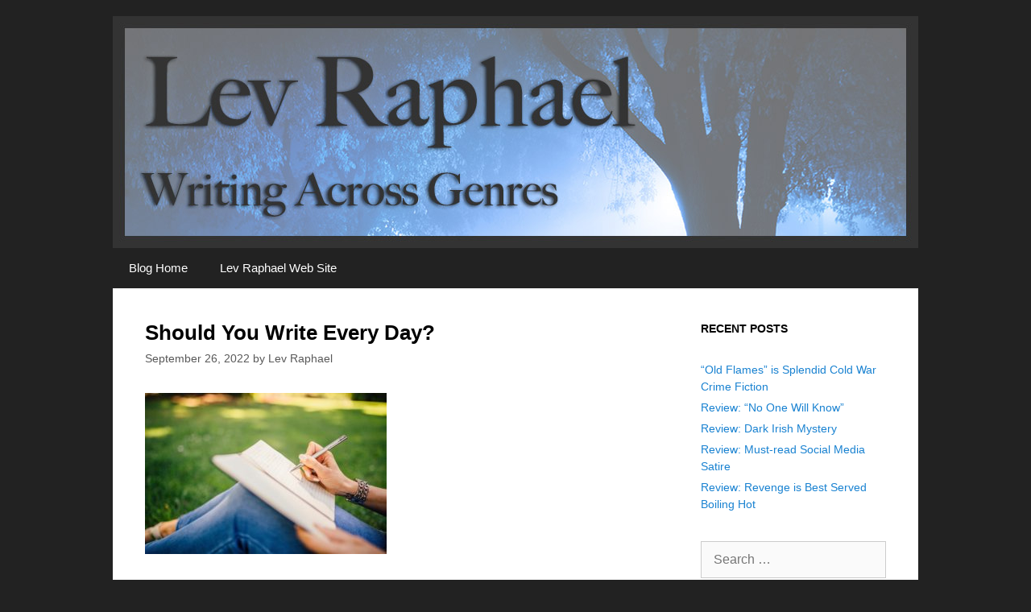

--- FILE ---
content_type: text/html; charset=UTF-8
request_url: https://www.levraphael.com/blog/should-you-write-every-day/
body_size: 16850
content:
<!DOCTYPE html>
<html lang="en-US">
<head>
	<meta charset="UTF-8">
	<title>Should You Write Every Day? &#8211; Writing Across Genres</title>
<meta name='robots' content='max-image-preview:large' />
	<style>img:is([sizes="auto" i], [sizes^="auto," i]) { contain-intrinsic-size: 3000px 1500px }</style>
	<meta name="viewport" content="width=device-width, initial-scale=1"><link rel="alternate" type="application/rss+xml" title="Writing Across Genres &raquo; Feed" href="https://www.levraphael.com/blog/feed/" />
<link rel="alternate" type="application/rss+xml" title="Writing Across Genres &raquo; Comments Feed" href="https://www.levraphael.com/blog/comments/feed/" />
<link rel="alternate" type="application/rss+xml" title="Writing Across Genres &raquo; Should You Write Every Day? Comments Feed" href="https://www.levraphael.com/blog/should-you-write-every-day/feed/" />
<script>
window._wpemojiSettings = {"baseUrl":"https:\/\/s.w.org\/images\/core\/emoji\/15.0.3\/72x72\/","ext":".png","svgUrl":"https:\/\/s.w.org\/images\/core\/emoji\/15.0.3\/svg\/","svgExt":".svg","source":{"concatemoji":"https:\/\/www.levraphael.com\/blog\/wp-includes\/js\/wp-emoji-release.min.js?ver=6.7.1"}};
/*! This file is auto-generated */
!function(i,n){var o,s,e;function c(e){try{var t={supportTests:e,timestamp:(new Date).valueOf()};sessionStorage.setItem(o,JSON.stringify(t))}catch(e){}}function p(e,t,n){e.clearRect(0,0,e.canvas.width,e.canvas.height),e.fillText(t,0,0);var t=new Uint32Array(e.getImageData(0,0,e.canvas.width,e.canvas.height).data),r=(e.clearRect(0,0,e.canvas.width,e.canvas.height),e.fillText(n,0,0),new Uint32Array(e.getImageData(0,0,e.canvas.width,e.canvas.height).data));return t.every(function(e,t){return e===r[t]})}function u(e,t,n){switch(t){case"flag":return n(e,"\ud83c\udff3\ufe0f\u200d\u26a7\ufe0f","\ud83c\udff3\ufe0f\u200b\u26a7\ufe0f")?!1:!n(e,"\ud83c\uddfa\ud83c\uddf3","\ud83c\uddfa\u200b\ud83c\uddf3")&&!n(e,"\ud83c\udff4\udb40\udc67\udb40\udc62\udb40\udc65\udb40\udc6e\udb40\udc67\udb40\udc7f","\ud83c\udff4\u200b\udb40\udc67\u200b\udb40\udc62\u200b\udb40\udc65\u200b\udb40\udc6e\u200b\udb40\udc67\u200b\udb40\udc7f");case"emoji":return!n(e,"\ud83d\udc26\u200d\u2b1b","\ud83d\udc26\u200b\u2b1b")}return!1}function f(e,t,n){var r="undefined"!=typeof WorkerGlobalScope&&self instanceof WorkerGlobalScope?new OffscreenCanvas(300,150):i.createElement("canvas"),a=r.getContext("2d",{willReadFrequently:!0}),o=(a.textBaseline="top",a.font="600 32px Arial",{});return e.forEach(function(e){o[e]=t(a,e,n)}),o}function t(e){var t=i.createElement("script");t.src=e,t.defer=!0,i.head.appendChild(t)}"undefined"!=typeof Promise&&(o="wpEmojiSettingsSupports",s=["flag","emoji"],n.supports={everything:!0,everythingExceptFlag:!0},e=new Promise(function(e){i.addEventListener("DOMContentLoaded",e,{once:!0})}),new Promise(function(t){var n=function(){try{var e=JSON.parse(sessionStorage.getItem(o));if("object"==typeof e&&"number"==typeof e.timestamp&&(new Date).valueOf()<e.timestamp+604800&&"object"==typeof e.supportTests)return e.supportTests}catch(e){}return null}();if(!n){if("undefined"!=typeof Worker&&"undefined"!=typeof OffscreenCanvas&&"undefined"!=typeof URL&&URL.createObjectURL&&"undefined"!=typeof Blob)try{var e="postMessage("+f.toString()+"("+[JSON.stringify(s),u.toString(),p.toString()].join(",")+"));",r=new Blob([e],{type:"text/javascript"}),a=new Worker(URL.createObjectURL(r),{name:"wpTestEmojiSupports"});return void(a.onmessage=function(e){c(n=e.data),a.terminate(),t(n)})}catch(e){}c(n=f(s,u,p))}t(n)}).then(function(e){for(var t in e)n.supports[t]=e[t],n.supports.everything=n.supports.everything&&n.supports[t],"flag"!==t&&(n.supports.everythingExceptFlag=n.supports.everythingExceptFlag&&n.supports[t]);n.supports.everythingExceptFlag=n.supports.everythingExceptFlag&&!n.supports.flag,n.DOMReady=!1,n.readyCallback=function(){n.DOMReady=!0}}).then(function(){return e}).then(function(){var e;n.supports.everything||(n.readyCallback(),(e=n.source||{}).concatemoji?t(e.concatemoji):e.wpemoji&&e.twemoji&&(t(e.twemoji),t(e.wpemoji)))}))}((window,document),window._wpemojiSettings);
</script>
<style id='wp-emoji-styles-inline-css'>

	img.wp-smiley, img.emoji {
		display: inline !important;
		border: none !important;
		box-shadow: none !important;
		height: 1em !important;
		width: 1em !important;
		margin: 0 0.07em !important;
		vertical-align: -0.1em !important;
		background: none !important;
		padding: 0 !important;
	}
</style>
<link rel='stylesheet' id='wp-block-library-css' href='https://www.levraphael.com/blog/wp-includes/css/dist/block-library/style.min.css?ver=6.7.1' media='all' />
<style id='classic-theme-styles-inline-css'>
/*! This file is auto-generated */
.wp-block-button__link{color:#fff;background-color:#32373c;border-radius:9999px;box-shadow:none;text-decoration:none;padding:calc(.667em + 2px) calc(1.333em + 2px);font-size:1.125em}.wp-block-file__button{background:#32373c;color:#fff;text-decoration:none}
</style>
<style id='global-styles-inline-css'>
:root{--wp--preset--aspect-ratio--square: 1;--wp--preset--aspect-ratio--4-3: 4/3;--wp--preset--aspect-ratio--3-4: 3/4;--wp--preset--aspect-ratio--3-2: 3/2;--wp--preset--aspect-ratio--2-3: 2/3;--wp--preset--aspect-ratio--16-9: 16/9;--wp--preset--aspect-ratio--9-16: 9/16;--wp--preset--color--black: #000000;--wp--preset--color--cyan-bluish-gray: #abb8c3;--wp--preset--color--white: #ffffff;--wp--preset--color--pale-pink: #f78da7;--wp--preset--color--vivid-red: #cf2e2e;--wp--preset--color--luminous-vivid-orange: #ff6900;--wp--preset--color--luminous-vivid-amber: #fcb900;--wp--preset--color--light-green-cyan: #7bdcb5;--wp--preset--color--vivid-green-cyan: #00d084;--wp--preset--color--pale-cyan-blue: #8ed1fc;--wp--preset--color--vivid-cyan-blue: #0693e3;--wp--preset--color--vivid-purple: #9b51e0;--wp--preset--color--contrast: var(--contrast);--wp--preset--color--contrast-2: var(--contrast-2);--wp--preset--color--contrast-3: var(--contrast-3);--wp--preset--color--base: var(--base);--wp--preset--color--base-2: var(--base-2);--wp--preset--color--base-3: var(--base-3);--wp--preset--color--accent: var(--accent);--wp--preset--gradient--vivid-cyan-blue-to-vivid-purple: linear-gradient(135deg,rgba(6,147,227,1) 0%,rgb(155,81,224) 100%);--wp--preset--gradient--light-green-cyan-to-vivid-green-cyan: linear-gradient(135deg,rgb(122,220,180) 0%,rgb(0,208,130) 100%);--wp--preset--gradient--luminous-vivid-amber-to-luminous-vivid-orange: linear-gradient(135deg,rgba(252,185,0,1) 0%,rgba(255,105,0,1) 100%);--wp--preset--gradient--luminous-vivid-orange-to-vivid-red: linear-gradient(135deg,rgba(255,105,0,1) 0%,rgb(207,46,46) 100%);--wp--preset--gradient--very-light-gray-to-cyan-bluish-gray: linear-gradient(135deg,rgb(238,238,238) 0%,rgb(169,184,195) 100%);--wp--preset--gradient--cool-to-warm-spectrum: linear-gradient(135deg,rgb(74,234,220) 0%,rgb(151,120,209) 20%,rgb(207,42,186) 40%,rgb(238,44,130) 60%,rgb(251,105,98) 80%,rgb(254,248,76) 100%);--wp--preset--gradient--blush-light-purple: linear-gradient(135deg,rgb(255,206,236) 0%,rgb(152,150,240) 100%);--wp--preset--gradient--blush-bordeaux: linear-gradient(135deg,rgb(254,205,165) 0%,rgb(254,45,45) 50%,rgb(107,0,62) 100%);--wp--preset--gradient--luminous-dusk: linear-gradient(135deg,rgb(255,203,112) 0%,rgb(199,81,192) 50%,rgb(65,88,208) 100%);--wp--preset--gradient--pale-ocean: linear-gradient(135deg,rgb(255,245,203) 0%,rgb(182,227,212) 50%,rgb(51,167,181) 100%);--wp--preset--gradient--electric-grass: linear-gradient(135deg,rgb(202,248,128) 0%,rgb(113,206,126) 100%);--wp--preset--gradient--midnight: linear-gradient(135deg,rgb(2,3,129) 0%,rgb(40,116,252) 100%);--wp--preset--font-size--small: 13px;--wp--preset--font-size--medium: 20px;--wp--preset--font-size--large: 36px;--wp--preset--font-size--x-large: 42px;--wp--preset--spacing--20: 0.44rem;--wp--preset--spacing--30: 0.67rem;--wp--preset--spacing--40: 1rem;--wp--preset--spacing--50: 1.5rem;--wp--preset--spacing--60: 2.25rem;--wp--preset--spacing--70: 3.38rem;--wp--preset--spacing--80: 5.06rem;--wp--preset--shadow--natural: 6px 6px 9px rgba(0, 0, 0, 0.2);--wp--preset--shadow--deep: 12px 12px 50px rgba(0, 0, 0, 0.4);--wp--preset--shadow--sharp: 6px 6px 0px rgba(0, 0, 0, 0.2);--wp--preset--shadow--outlined: 6px 6px 0px -3px rgba(255, 255, 255, 1), 6px 6px rgba(0, 0, 0, 1);--wp--preset--shadow--crisp: 6px 6px 0px rgba(0, 0, 0, 1);}:where(.is-layout-flex){gap: 0.5em;}:where(.is-layout-grid){gap: 0.5em;}body .is-layout-flex{display: flex;}.is-layout-flex{flex-wrap: wrap;align-items: center;}.is-layout-flex > :is(*, div){margin: 0;}body .is-layout-grid{display: grid;}.is-layout-grid > :is(*, div){margin: 0;}:where(.wp-block-columns.is-layout-flex){gap: 2em;}:where(.wp-block-columns.is-layout-grid){gap: 2em;}:where(.wp-block-post-template.is-layout-flex){gap: 1.25em;}:where(.wp-block-post-template.is-layout-grid){gap: 1.25em;}.has-black-color{color: var(--wp--preset--color--black) !important;}.has-cyan-bluish-gray-color{color: var(--wp--preset--color--cyan-bluish-gray) !important;}.has-white-color{color: var(--wp--preset--color--white) !important;}.has-pale-pink-color{color: var(--wp--preset--color--pale-pink) !important;}.has-vivid-red-color{color: var(--wp--preset--color--vivid-red) !important;}.has-luminous-vivid-orange-color{color: var(--wp--preset--color--luminous-vivid-orange) !important;}.has-luminous-vivid-amber-color{color: var(--wp--preset--color--luminous-vivid-amber) !important;}.has-light-green-cyan-color{color: var(--wp--preset--color--light-green-cyan) !important;}.has-vivid-green-cyan-color{color: var(--wp--preset--color--vivid-green-cyan) !important;}.has-pale-cyan-blue-color{color: var(--wp--preset--color--pale-cyan-blue) !important;}.has-vivid-cyan-blue-color{color: var(--wp--preset--color--vivid-cyan-blue) !important;}.has-vivid-purple-color{color: var(--wp--preset--color--vivid-purple) !important;}.has-black-background-color{background-color: var(--wp--preset--color--black) !important;}.has-cyan-bluish-gray-background-color{background-color: var(--wp--preset--color--cyan-bluish-gray) !important;}.has-white-background-color{background-color: var(--wp--preset--color--white) !important;}.has-pale-pink-background-color{background-color: var(--wp--preset--color--pale-pink) !important;}.has-vivid-red-background-color{background-color: var(--wp--preset--color--vivid-red) !important;}.has-luminous-vivid-orange-background-color{background-color: var(--wp--preset--color--luminous-vivid-orange) !important;}.has-luminous-vivid-amber-background-color{background-color: var(--wp--preset--color--luminous-vivid-amber) !important;}.has-light-green-cyan-background-color{background-color: var(--wp--preset--color--light-green-cyan) !important;}.has-vivid-green-cyan-background-color{background-color: var(--wp--preset--color--vivid-green-cyan) !important;}.has-pale-cyan-blue-background-color{background-color: var(--wp--preset--color--pale-cyan-blue) !important;}.has-vivid-cyan-blue-background-color{background-color: var(--wp--preset--color--vivid-cyan-blue) !important;}.has-vivid-purple-background-color{background-color: var(--wp--preset--color--vivid-purple) !important;}.has-black-border-color{border-color: var(--wp--preset--color--black) !important;}.has-cyan-bluish-gray-border-color{border-color: var(--wp--preset--color--cyan-bluish-gray) !important;}.has-white-border-color{border-color: var(--wp--preset--color--white) !important;}.has-pale-pink-border-color{border-color: var(--wp--preset--color--pale-pink) !important;}.has-vivid-red-border-color{border-color: var(--wp--preset--color--vivid-red) !important;}.has-luminous-vivid-orange-border-color{border-color: var(--wp--preset--color--luminous-vivid-orange) !important;}.has-luminous-vivid-amber-border-color{border-color: var(--wp--preset--color--luminous-vivid-amber) !important;}.has-light-green-cyan-border-color{border-color: var(--wp--preset--color--light-green-cyan) !important;}.has-vivid-green-cyan-border-color{border-color: var(--wp--preset--color--vivid-green-cyan) !important;}.has-pale-cyan-blue-border-color{border-color: var(--wp--preset--color--pale-cyan-blue) !important;}.has-vivid-cyan-blue-border-color{border-color: var(--wp--preset--color--vivid-cyan-blue) !important;}.has-vivid-purple-border-color{border-color: var(--wp--preset--color--vivid-purple) !important;}.has-vivid-cyan-blue-to-vivid-purple-gradient-background{background: var(--wp--preset--gradient--vivid-cyan-blue-to-vivid-purple) !important;}.has-light-green-cyan-to-vivid-green-cyan-gradient-background{background: var(--wp--preset--gradient--light-green-cyan-to-vivid-green-cyan) !important;}.has-luminous-vivid-amber-to-luminous-vivid-orange-gradient-background{background: var(--wp--preset--gradient--luminous-vivid-amber-to-luminous-vivid-orange) !important;}.has-luminous-vivid-orange-to-vivid-red-gradient-background{background: var(--wp--preset--gradient--luminous-vivid-orange-to-vivid-red) !important;}.has-very-light-gray-to-cyan-bluish-gray-gradient-background{background: var(--wp--preset--gradient--very-light-gray-to-cyan-bluish-gray) !important;}.has-cool-to-warm-spectrum-gradient-background{background: var(--wp--preset--gradient--cool-to-warm-spectrum) !important;}.has-blush-light-purple-gradient-background{background: var(--wp--preset--gradient--blush-light-purple) !important;}.has-blush-bordeaux-gradient-background{background: var(--wp--preset--gradient--blush-bordeaux) !important;}.has-luminous-dusk-gradient-background{background: var(--wp--preset--gradient--luminous-dusk) !important;}.has-pale-ocean-gradient-background{background: var(--wp--preset--gradient--pale-ocean) !important;}.has-electric-grass-gradient-background{background: var(--wp--preset--gradient--electric-grass) !important;}.has-midnight-gradient-background{background: var(--wp--preset--gradient--midnight) !important;}.has-small-font-size{font-size: var(--wp--preset--font-size--small) !important;}.has-medium-font-size{font-size: var(--wp--preset--font-size--medium) !important;}.has-large-font-size{font-size: var(--wp--preset--font-size--large) !important;}.has-x-large-font-size{font-size: var(--wp--preset--font-size--x-large) !important;}
:where(.wp-block-post-template.is-layout-flex){gap: 1.25em;}:where(.wp-block-post-template.is-layout-grid){gap: 1.25em;}
:where(.wp-block-columns.is-layout-flex){gap: 2em;}:where(.wp-block-columns.is-layout-grid){gap: 2em;}
:root :where(.wp-block-pullquote){font-size: 1.5em;line-height: 1.6;}
</style>
<link rel='stylesheet' id='kiwi-icomoon-css' href='https://www.levraphael.com/blog/wp-content/plugins/kiwi-social-share/assets/vendors/icomoon/style.css?ver=2.1.8' media='all' />
<link rel='stylesheet' id='generate-style-grid-css' href='https://www.levraphael.com/blog/wp-content/themes/generatepress/assets/css/unsemantic-grid.min.css?ver=3.5.1' media='all' />
<link rel='stylesheet' id='generate-style-css' href='https://www.levraphael.com/blog/wp-content/themes/generatepress/assets/css/style.min.css?ver=3.5.1' media='all' />
<style id='generate-style-inline-css'>
body{background-color:#222222;color:#3a3a3a;}a{color:#1982d1;}a:visited{color:#1982d1;}a:hover, a:focus, a:active{color:#1982d1;}body .grid-container{max-width:1000px;}.wp-block-group__inner-container{max-width:1000px;margin-left:auto;margin-right:auto;}:root{--contrast:#222222;--contrast-2:#575760;--contrast-3:#b2b2be;--base:#f0f0f0;--base-2:#f7f8f9;--base-3:#ffffff;--accent:#1e73be;}:root .has-contrast-color{color:var(--contrast);}:root .has-contrast-background-color{background-color:var(--contrast);}:root .has-contrast-2-color{color:var(--contrast-2);}:root .has-contrast-2-background-color{background-color:var(--contrast-2);}:root .has-contrast-3-color{color:var(--contrast-3);}:root .has-contrast-3-background-color{background-color:var(--contrast-3);}:root .has-base-color{color:var(--base);}:root .has-base-background-color{background-color:var(--base);}:root .has-base-2-color{color:var(--base-2);}:root .has-base-2-background-color{background-color:var(--base-2);}:root .has-base-3-color{color:var(--base-3);}:root .has-base-3-background-color{background-color:var(--base-3);}:root .has-accent-color{color:var(--accent);}:root .has-accent-background-color{background-color:var(--accent);}body, button, input, select, textarea{font-family:Helvetica;font-size:16px;}body{line-height:1.5;}.entry-content > [class*="wp-block-"]:not(:last-child):not(.wp-block-heading){margin-bottom:1.5em;}.main-title{font-family:Helvetica;font-size:46px;}.main-navigation a, .menu-toggle{font-family:Helvetica;}.main-navigation .main-nav ul ul li a{font-size:14px;}.widget-title{font-family:Helvetica;font-weight:600;text-transform:uppercase;font-size:14px;}.sidebar .widget, .footer-widgets .widget{font-size:17px;}h1{font-family:Helvetica;font-weight:300;font-size:40px;}h2{font-family:Helvetica;font-weight:600;font-size:26px;}h3{font-family:Helvetica;font-size:20px;}h4{font-size:inherit;}h5{font-size:inherit;}@media (max-width:768px){.main-title{font-size:30px;}h1{font-size:30px;}h2{font-size:25px;}}.top-bar{background-color:#636363;color:#ffffff;}.top-bar a{color:#ffffff;}.top-bar a:hover{color:#303030;}.site-header{background-color:#222222;color:#3a3a3a;}.site-header a{color:#3a3a3a;}.main-title a,.main-title a:hover{color:#222222;}.site-description{color:#757575;}.mobile-menu-control-wrapper .menu-toggle,.mobile-menu-control-wrapper .menu-toggle:hover,.mobile-menu-control-wrapper .menu-toggle:focus,.has-inline-mobile-toggle #site-navigation.toggled{background-color:rgba(0, 0, 0, 0.02);}.main-navigation,.main-navigation ul ul{background-color:#222222;}.main-navigation .main-nav ul li a, .main-navigation .menu-toggle, .main-navigation .menu-bar-items{color:#ffffff;}.main-navigation .main-nav ul li:not([class*="current-menu-"]):hover > a, .main-navigation .main-nav ul li:not([class*="current-menu-"]):focus > a, .main-navigation .main-nav ul li.sfHover:not([class*="current-menu-"]) > a, .main-navigation .menu-bar-item:hover > a, .main-navigation .menu-bar-item.sfHover > a{color:#ffffff;background-color:#342f35;}button.menu-toggle:hover,button.menu-toggle:focus,.main-navigation .mobile-bar-items a,.main-navigation .mobile-bar-items a:hover,.main-navigation .mobile-bar-items a:focus{color:#ffffff;}.main-navigation .main-nav ul li[class*="current-menu-"] > a{color:#ffffff;background-color:#342f35;}.navigation-search input[type="search"],.navigation-search input[type="search"]:active, .navigation-search input[type="search"]:focus, .main-navigation .main-nav ul li.search-item.active > a, .main-navigation .menu-bar-items .search-item.active > a{color:#ffffff;background-color:#342f35;}.main-navigation ul ul{background-color:#3f3f3f;}.main-navigation .main-nav ul ul li a{color:#ffffff;}.main-navigation .main-nav ul ul li:not([class*="current-menu-"]):hover > a,.main-navigation .main-nav ul ul li:not([class*="current-menu-"]):focus > a, .main-navigation .main-nav ul ul li.sfHover:not([class*="current-menu-"]) > a{color:#ffffff;background-color:#4f4f4f;}.main-navigation .main-nav ul ul li[class*="current-menu-"] > a{color:#ffffff;background-color:#4f4f4f;}.separate-containers .inside-article, .separate-containers .comments-area, .separate-containers .page-header, .one-container .container, .separate-containers .paging-navigation, .inside-page-header{background-color:#ffffff;}.entry-meta{color:#595959;}.entry-meta a{color:#595959;}.entry-meta a:hover{color:#1e73be;}.sidebar .widget{background-color:#ffffff;}.sidebar .widget .widget-title{color:#000000;}.footer-widgets{background-color:#ffffff;}.footer-widgets .widget-title{color:#000000;}.site-info{color:#ffffff;background-color:#222222;}.site-info a{color:#ffffff;}.site-info a:hover{color:#606060;}.footer-bar .widget_nav_menu .current-menu-item a{color:#606060;}input[type="text"],input[type="email"],input[type="url"],input[type="password"],input[type="search"],input[type="tel"],input[type="number"],textarea,select{color:#666666;background-color:#fafafa;border-color:#cccccc;}input[type="text"]:focus,input[type="email"]:focus,input[type="url"]:focus,input[type="password"]:focus,input[type="search"]:focus,input[type="tel"]:focus,input[type="number"]:focus,textarea:focus,select:focus{color:#666666;background-color:#ffffff;border-color:#bfbfbf;}button,html input[type="button"],input[type="reset"],input[type="submit"],a.button,a.wp-block-button__link:not(.has-background){color:#ffffff;background-color:#666666;}button:hover,html input[type="button"]:hover,input[type="reset"]:hover,input[type="submit"]:hover,a.button:hover,button:focus,html input[type="button"]:focus,input[type="reset"]:focus,input[type="submit"]:focus,a.button:focus,a.wp-block-button__link:not(.has-background):active,a.wp-block-button__link:not(.has-background):focus,a.wp-block-button__link:not(.has-background):hover{color:#ffffff;background-color:#3f3f3f;}a.generate-back-to-top{background-color:rgba( 0,0,0,0.4 );color:#ffffff;}a.generate-back-to-top:hover,a.generate-back-to-top:focus{background-color:rgba( 0,0,0,0.6 );color:#ffffff;}:root{--gp-search-modal-bg-color:var(--base-3);--gp-search-modal-text-color:var(--contrast);--gp-search-modal-overlay-bg-color:rgba(0,0,0,0.2);}@media (max-width: 768px){.main-navigation .menu-bar-item:hover > a, .main-navigation .menu-bar-item.sfHover > a{background:none;color:#ffffff;}}.inside-top-bar{padding:10px;}.inside-header{padding:20px 40px 0px 40px;}.site-main .wp-block-group__inner-container{padding:40px;}.entry-content .alignwide, body:not(.no-sidebar) .entry-content .alignfull{margin-left:-40px;width:calc(100% + 80px);max-width:calc(100% + 80px);}.separate-containers .widget, .separate-containers .site-main > *, .separate-containers .page-header, .widget-area .main-navigation{margin-bottom:25px;}.separate-containers .site-main{margin:25px;}.both-right.separate-containers .inside-left-sidebar{margin-right:12px;}.both-right.separate-containers .inside-right-sidebar{margin-left:12px;}.both-left.separate-containers .inside-left-sidebar{margin-right:12px;}.both-left.separate-containers .inside-right-sidebar{margin-left:12px;}.separate-containers .page-header-image, .separate-containers .page-header-contained, .separate-containers .page-header-image-single, .separate-containers .page-header-content-single{margin-top:25px;}.separate-containers .inside-right-sidebar, .separate-containers .inside-left-sidebar{margin-top:25px;margin-bottom:25px;}.main-navigation .main-nav ul li a,.menu-toggle,.main-navigation .mobile-bar-items a{line-height:50px;}.navigation-search input[type="search"]{height:50px;}.rtl .menu-item-has-children .dropdown-menu-toggle{padding-left:20px;}.rtl .main-navigation .main-nav ul li.menu-item-has-children > a{padding-right:20px;}.footer-widgets{padding:20px 40px 20px 40px;}.site-info{padding:10px 20px 10px 20px;}@media (max-width:768px){.separate-containers .inside-article, .separate-containers .comments-area, .separate-containers .page-header, .separate-containers .paging-navigation, .one-container .site-content, .inside-page-header{padding:30px;}.site-main .wp-block-group__inner-container{padding:30px;}.site-info{padding-right:10px;padding-left:10px;}.entry-content .alignwide, body:not(.no-sidebar) .entry-content .alignfull{margin-left:-30px;width:calc(100% + 60px);max-width:calc(100% + 60px);}}.one-container .sidebar .widget{padding:0px;}@media (max-width: 768px){.main-navigation .menu-toggle,.main-navigation .mobile-bar-items,.sidebar-nav-mobile:not(#sticky-placeholder){display:block;}.main-navigation ul,.gen-sidebar-nav{display:none;}[class*="nav-float-"] .site-header .inside-header > *{float:none;clear:both;}}
.dynamic-author-image-rounded{border-radius:100%;}.dynamic-featured-image, .dynamic-author-image{vertical-align:middle;}.one-container.blog .dynamic-content-template:not(:last-child), .one-container.archive .dynamic-content-template:not(:last-child){padding-bottom:0px;}.dynamic-entry-excerpt > p:last-child{margin-bottom:0px;}
</style>
<link rel='stylesheet' id='generate-mobile-style-css' href='https://www.levraphael.com/blog/wp-content/themes/generatepress/assets/css/mobile.min.css?ver=3.5.1' media='all' />
<link rel='stylesheet' id='generate-font-icons-css' href='https://www.levraphael.com/blog/wp-content/themes/generatepress/assets/css/components/font-icons.min.css?ver=3.5.1' media='all' />
<link rel='stylesheet' id='font-awesome-css' href='https://www.levraphael.com/blog/wp-content/themes/generatepress/assets/css/components/font-awesome.min.css?ver=4.7' media='all' />
<style id='akismet-widget-style-inline-css'>

			.a-stats {
				--akismet-color-mid-green: #357b49;
				--akismet-color-white: #fff;
				--akismet-color-light-grey: #f6f7f7;

				max-width: 350px;
				width: auto;
			}

			.a-stats * {
				all: unset;
				box-sizing: border-box;
			}

			.a-stats strong {
				font-weight: 600;
			}

			.a-stats a.a-stats__link,
			.a-stats a.a-stats__link:visited,
			.a-stats a.a-stats__link:active {
				background: var(--akismet-color-mid-green);
				border: none;
				box-shadow: none;
				border-radius: 8px;
				color: var(--akismet-color-white);
				cursor: pointer;
				display: block;
				font-family: -apple-system, BlinkMacSystemFont, 'Segoe UI', 'Roboto', 'Oxygen-Sans', 'Ubuntu', 'Cantarell', 'Helvetica Neue', sans-serif;
				font-weight: 500;
				padding: 12px;
				text-align: center;
				text-decoration: none;
				transition: all 0.2s ease;
			}

			/* Extra specificity to deal with TwentyTwentyOne focus style */
			.widget .a-stats a.a-stats__link:focus {
				background: var(--akismet-color-mid-green);
				color: var(--akismet-color-white);
				text-decoration: none;
			}

			.a-stats a.a-stats__link:hover {
				filter: brightness(110%);
				box-shadow: 0 4px 12px rgba(0, 0, 0, 0.06), 0 0 2px rgba(0, 0, 0, 0.16);
			}

			.a-stats .count {
				color: var(--akismet-color-white);
				display: block;
				font-size: 1.5em;
				line-height: 1.4;
				padding: 0 13px;
				white-space: nowrap;
			}
		
</style>
<link rel="https://api.w.org/" href="https://www.levraphael.com/blog/wp-json/" /><link rel="alternate" title="JSON" type="application/json" href="https://www.levraphael.com/blog/wp-json/wp/v2/posts/6955" /><link rel="EditURI" type="application/rsd+xml" title="RSD" href="https://www.levraphael.com/blog/xmlrpc.php?rsd" />
<meta name="generator" content="WordPress 6.7.1" />
<link rel="canonical" href="https://www.levraphael.com/blog/should-you-write-every-day/" />
<link rel='shortlink' href='https://www.levraphael.com/blog/?p=6955' />
<link rel="alternate" title="oEmbed (JSON)" type="application/json+oembed" href="https://www.levraphael.com/blog/wp-json/oembed/1.0/embed?url=https%3A%2F%2Fwww.levraphael.com%2Fblog%2Fshould-you-write-every-day%2F" />
<link rel="alternate" title="oEmbed (XML)" type="text/xml+oembed" href="https://www.levraphael.com/blog/wp-json/oembed/1.0/embed?url=https%3A%2F%2Fwww.levraphael.com%2Fblog%2Fshould-you-write-every-day%2F&#038;format=xml" />
<link rel="pingback" href="https://www.levraphael.com/blog/xmlrpc.php">
<style>.recentcomments a{display:inline !important;padding:0 !important;margin:0 !important;}</style>		<style id="wp-custom-css">
			.sidebar .widget {
    font-size: 14px;
}
.entry-title {
    font-family: Helvetica;
    font-weight: 600;
    font-size: 26px;
color: #000;
}		</style>
		</head>

<body class="post-template-default single single-post postid-6955 single-format-standard wp-custom-logo wp-embed-responsive post-image-above-header post-image-aligned-center sticky-menu-fade right-sidebar nav-below-header one-container fluid-header active-footer-widgets-3 nav-aligned-left header-aligned-left dropdown-hover" itemtype="https://schema.org/Blog" itemscope>
	<a class="screen-reader-text skip-link" href="#content" title="Skip to content">Skip to content</a>		<header class="site-header" id="masthead" aria-label="Site"  itemtype="https://schema.org/WPHeader" itemscope>
			<div class="inside-header grid-container grid-parent">
				<div class="site-logo">
					<a href="https://www.levraphael.com/blog/" rel="home">
						<img  class="header-image is-logo-image" alt="Writing Across Genres" src="https://www.levraphael.com/blog/wp-content/uploads/2019/10/banner-blog-awadl.jpg" />
					</a>
				</div>			</div>
		</header>
				<nav class="main-navigation sub-menu-right" id="site-navigation" aria-label="Primary"  itemtype="https://schema.org/SiteNavigationElement" itemscope>
			<div class="inside-navigation grid-container grid-parent">
								<button class="menu-toggle" aria-controls="primary-menu" aria-expanded="false">
					<span class="mobile-menu">Menu</span>				</button>
				<div id="primary-menu" class="main-nav"><ul id="menu-menu-1" class=" menu sf-menu"><li id="menu-item-13" class="menu-item menu-item-type-custom menu-item-object-custom menu-item-home menu-item-13"><a href="http://www.levraphael.com/blog/">Blog Home</a></li>
<li id="menu-item-12" class="menu-item menu-item-type-custom menu-item-object-custom menu-item-12"><a href="https://www.levraphael.com">Lev Raphael Web Site</a></li>
</ul></div>			</div>
		</nav>
		
	<div class="site grid-container container hfeed grid-parent" id="page">
				<div class="site-content" id="content">
			
	<div class="content-area grid-parent mobile-grid-100 grid-75 tablet-grid-75" id="primary">
		<main class="site-main" id="main">
			
<article id="post-6955" class="post-6955 post type-post status-publish format-standard hentry category-writing tag-advice-for-writers tag-creative-writing-2 tag-editing tag-essays tag-fiction tag-mysteries tag-novels tag-teaching-writing tag-thrillers tag-writers tag-writewithoutborders-com tag-writing tag-writing-advice tag-writing-every-day tag-writing-plans tag-writing-schedule" itemtype="https://schema.org/CreativeWork" itemscope>
	<div class="inside-article">
					<header class="entry-header">
				<h1 class="entry-title" itemprop="headline">Should You Write Every Day?</h1>		<div class="entry-meta">
			<span class="posted-on"><time class="updated" datetime="2022-09-27T12:12:20-04:00" itemprop="dateModified">September 27, 2022</time><time class="entry-date published" datetime="2022-09-26T12:09:48-04:00" itemprop="datePublished">September 26, 2022</time></span> <span class="byline">by <span class="author vcard" itemprop="author" itemtype="https://schema.org/Person" itemscope><a class="url fn n" href="https://www.levraphael.com/blog/author/levraphael/" title="View all posts by Lev Raphael" rel="author" itemprop="url"><span class="author-name" itemprop="name">Lev Raphael</span></a></span></span> 		</div>
					</header>
			
		<div class="entry-content" itemprop="text">
			
<p><a href="https://www.levraphael.com/blog/wp-content/uploads/2022/09/writing-923882_1920.jpg"><img fetchpriority="high" decoding="async" class="alignnone size-medium wp-image-6959" src="https://www.levraphael.com/blog/wp-content/uploads/2022/09/writing-923882_1920-300x200.jpg" alt="" width="300" height="200" srcset="https://www.levraphael.com/blog/wp-content/uploads/2022/09/writing-923882_1920-300x200.jpg 300w, https://www.levraphael.com/blog/wp-content/uploads/2022/09/writing-923882_1920-1024x683.jpg 1024w, https://www.levraphael.com/blog/wp-content/uploads/2022/09/writing-923882_1920-768x512.jpg 768w, https://www.levraphael.com/blog/wp-content/uploads/2022/09/writing-923882_1920-1536x1024.jpg 1536w, https://www.levraphael.com/blog/wp-content/uploads/2022/09/writing-923882_1920.jpg 1920w" sizes="(max-width: 300px) 100vw, 300px" /></a><br /><br /><br />Lots of authors worry about the number of words they write per day. Some even post the tally on social media as if they’re in some kind of competition.<br /><br />And if they’re not writing at least 500 or 1200 or 2000 words or whatever quota they’ve set, they feel miserable. Why aren’t they working harder? Why are they stuck? What’s wrong with them? How come everyone else is racking up the pages?<br /><br />If that kind of system works for you, fine. But as an author, editor, and writing teacher, I think it can be oppressive.  Too many writers believe that if they’re not actually physically writing a set number of words every single day, they’re not just slacking, they’re falling behind and even betraying their talent. Especially when they read online about other people’s booming word counts.<br /><br />How do they get caught in that kind of dead-end thinking? It’s thanks to the endless blogs and books urging writers who want to publish and stay published to write every day.  They make that sound not just doable, but the norm. Some days, though, it’s simply not possible. Hell, for some writers it’s never possible. <em>And why should it be?</em><br /><br />I never urge my creative writing workshop students to write every day; I&#8217;ve suggested they try to find the system that works for them. I’ve also never worried myself about how much I write every day because I’m almost always writing in my head, and that’s as important as putting things down on a page.<br /><br />But aside from that, every book, every project has its own unique rhythm. While working on my 25th book, a suspense novel, I found the last chapter blossoming in my head one morning while I was on the treadmill at the gym. Though I sketched its scenes out when I got home, I spent weeks actually writing it.<br /><br />Some people would call that obsessing. They’d be wrong. What I did was musing, rewriting, stepping back, carefully putting tiles into a mosaic, as it were, making sure everything fit right before I went ahead, because this was a crucial chapter. I was also doing some major fact-checking, too, because guns were involved and I had to consult experts as well as spend some time at a gun range. It took days before I even had a workable outline and then a rough draft of ten pages, yet there were times when I had written ten pages in a single day on the same book.<br /><br />The chapter was the book’s most important one, where the protagonist and his pursuer face off, and it had to be as close to perfect as I could make it. So when I re-worked a few lines that had been giving me trouble and found that they finally flowed, it made me very happy. I was done for the day!<br /><br />And if I didn’t write a word on any given day or days, I knew I would be, soon enough. Because the book was always writing itself in my head, whether I met some magical daily quota or not.</p>
<p style="text-align: center;">I don’t count how many words or pages I write a day, I focus on whether what I’ve written is good, or even if it has potential with revisions. That’s enough for me.<br /><br /><strong>Lev Raphael has taught creative writing at Michigan State University.  He&#8217;s the prize-winning author of 27 books in many genres and has also published hundreds of stories, essays, book reviews and blogs.  He </strong><strong>edits and coaches writers at <a href="https://writewithoutborders.com/">writewithoutborders.com</a>.</strong><br /><br /></p>
<p style="text-align: center;"><em>Image by StockSnap at Pixabay</em></p>
<p>&nbsp;</p>
<ul class="kiwi-article-bar rect kiwi-article-bar-center "><li><a data-class="popup" data-network="facebook" class="kiwi-nw-facebook" href="https://www.facebook.com/sharer.php?u=https%3A%2F%2Fwww.levraphael.com%2Fblog%2Fshould-you-write-every-day%2F" target="_blank" rel="nofollow"><span class="kicon-facebook"></span> </a></li><li><a data-class="popup" data-network="twitter" class="kiwi-nw-twitter" href="https://twitter.com/intent/tweet?text=Should%20You%20Write%20Every%20Day?&#038;url=https%3A%2F%2Fwww.levraphael.com%2Fblog%2Fshould-you-write-every-day%2F" target="_blank" rel="nofollow"><span class="kicon-twitter"></span> </a></li><li><a data-class="popup" data-network="pinterest" class="kiwi-nw-pinterest" href="https://pinterest.com/pin/create/button/?url=https%3A%2F%2Fwww.levraphael.com%2Fblog%2Fshould-you-write-every-day%2F&#038;description=Lots+of+authors+worry+about+the+number+of+words+they+write+per+day.+Some+even+post+the+tally+on+social+media+as+if+they%E2%80%99re+in+some+kind+of+competition.And+if+they%E2%80%99re+not+writing+at+least+500+or+1200+or+2000+words+or+whatever+quota+they%E2%80%99ve+set%2C+they+feel+miserable.+Why+aren%E2%80%99t+they+working+harder%3F+Why" target="_blank" rel="nofollow"><span class="kicon-pinterest"></span> </a></li><li><a data-class="popup" data-network="linkedin" class="kiwi-nw-linkedin" href="https://linkedin.com/shareArticle?mini=true&#038;url=https%3A%2F%2Fwww.levraphael.com%2Fblog%2Fshould-you-write-every-day%2F&#038;title=Should+You+Write+Every+Day%3F" target="_blank" rel="nofollow"><span class="kicon-linkedin"></span> </a></li></ul>		</div>

				<footer class="entry-meta" aria-label="Entry meta">
			<span class="cat-links"><span class="screen-reader-text">Categories </span><a href="https://www.levraphael.com/blog/category/writing/" rel="category tag">Writing</a></span> <span class="tags-links"><span class="screen-reader-text">Tags </span><a href="https://www.levraphael.com/blog/tag/advice-for-writers/" rel="tag">advice for writers</a>, <a href="https://www.levraphael.com/blog/tag/creative-writing-2/" rel="tag">creative writing</a>, <a href="https://www.levraphael.com/blog/tag/editing/" rel="tag">editing</a>, <a href="https://www.levraphael.com/blog/tag/essays/" rel="tag">essays</a>, <a href="https://www.levraphael.com/blog/tag/fiction/" rel="tag">fiction</a>, <a href="https://www.levraphael.com/blog/tag/mysteries/" rel="tag">mysteries</a>, <a href="https://www.levraphael.com/blog/tag/novels/" rel="tag">novels</a>, <a href="https://www.levraphael.com/blog/tag/teaching-writing/" rel="tag">teaching writing</a>, <a href="https://www.levraphael.com/blog/tag/thrillers/" rel="tag">thrillers</a>, <a href="https://www.levraphael.com/blog/tag/writers/" rel="tag">writers</a>, <a href="https://www.levraphael.com/blog/tag/writewithoutborders-com/" rel="tag">writewithoutborders.com</a>, <a href="https://www.levraphael.com/blog/tag/writing/" rel="tag">Writing</a>, <a href="https://www.levraphael.com/blog/tag/writing-advice/" rel="tag">writing advice</a>, <a href="https://www.levraphael.com/blog/tag/writing-every-day/" rel="tag">writing every day</a>, <a href="https://www.levraphael.com/blog/tag/writing-plans/" rel="tag">writing plans</a>, <a href="https://www.levraphael.com/blog/tag/writing-schedule/" rel="tag">writing schedule</a></span> 		<nav id="nav-below" class="post-navigation" aria-label="Posts">
			<div class="nav-previous"><span class="prev"><a href="https://www.levraphael.com/blog/do-revenge-hates-jews/" rel="prev">&#8220;Do Revenge&#8221; is Flawed&#8211;and Antisemitic</a></span></div><div class="nav-next"><span class="next"><a href="https://www.levraphael.com/blog/oxford-tories-rule/" rel="next">One Clique to Rule Them All&#8230;</a></span></div>		</nav>
				</footer>
			</div>
</article>

			<div class="comments-area">
				<div id="comments">

	<h2 class="comments-title">2 thoughts on &ldquo;Should You Write Every Day?&rdquo;</h2>
		<ol class="comment-list">
			
		<li id="comment-146519" class="comment even thread-even depth-1 parent">
			<article class="comment-body" id="div-comment-146519"  itemtype="https://schema.org/Comment" itemscope>
				<footer class="comment-meta" aria-label="Comment meta">
					<img alt='' src='https://secure.gravatar.com/avatar/b03a5ac73b2b34cbda214abbcd54bebc?s=50&#038;d=mm&#038;r=g' srcset='https://secure.gravatar.com/avatar/b03a5ac73b2b34cbda214abbcd54bebc?s=100&#038;d=mm&#038;r=g 2x' class='avatar avatar-50 photo' height='50' width='50' decoding='async'/>					<div class="comment-author-info">
						<div class="comment-author vcard" itemprop="author" itemtype="https://schema.org/Person" itemscope>
							<cite itemprop="name" class="fn"><a href="https://lydiaschoch.com" class="url" rel="ugc external nofollow">Lydia</a></cite>						</div>

													<div class="entry-meta comment-metadata">
								<a href="https://www.levraphael.com/blog/should-you-write-every-day/#comment-146519">									<time datetime="2022-09-26T14:12:07-04:00" itemprop="datePublished">
										September 26, 2022 at 2:12 pm									</time>
								</a>							</div>
												</div>

									</footer>

				<div class="comment-content" itemprop="text">
					<p>I like the way you think! I have a similar process.</p>
<span class="reply"><a rel="nofollow" class="comment-reply-link" href="https://www.levraphael.com/blog/should-you-write-every-day/?replytocom=146519#respond" data-commentid="146519" data-postid="6955" data-belowelement="div-comment-146519" data-respondelement="respond" data-replyto="Reply to Lydia" aria-label="Reply to Lydia">Reply</a></span>				</div>
			</article>
			<ul class="children">

		<li id="comment-146527" class="comment byuser comment-author-levraphael bypostauthor odd alt depth-2">
			<article class="comment-body" id="div-comment-146527"  itemtype="https://schema.org/Comment" itemscope>
				<footer class="comment-meta" aria-label="Comment meta">
					<img alt='' src='https://secure.gravatar.com/avatar/98efe80c585434460d8e8265f9f05b55?s=50&#038;d=mm&#038;r=g' srcset='https://secure.gravatar.com/avatar/98efe80c585434460d8e8265f9f05b55?s=100&#038;d=mm&#038;r=g 2x' class='avatar avatar-50 photo' height='50' width='50' decoding='async'/>					<div class="comment-author-info">
						<div class="comment-author vcard" itemprop="author" itemtype="https://schema.org/Person" itemscope>
							<cite itemprop="name" class="fn">Lev Raphael</cite>						</div>

													<div class="entry-meta comment-metadata">
								<a href="https://www.levraphael.com/blog/should-you-write-every-day/#comment-146527">									<time datetime="2022-09-27T12:13:23-04:00" itemprop="datePublished">
										September 27, 2022 at 12:13 pm									</time>
								</a>							</div>
												</div>

									</footer>

				<div class="comment-content" itemprop="text">
					<p>Cool!</p>
<span class="reply"><a rel="nofollow" class="comment-reply-link" href="https://www.levraphael.com/blog/should-you-write-every-day/?replytocom=146527#respond" data-commentid="146527" data-postid="6955" data-belowelement="div-comment-146527" data-respondelement="respond" data-replyto="Reply to Lev Raphael" aria-label="Reply to Lev Raphael">Reply</a></span>				</div>
			</article>
			</li><!-- #comment-## -->
</ul><!-- .children -->
</li><!-- #comment-## -->
		</ol><!-- .comment-list -->

			<div id="respond" class="comment-respond">
		<h3 id="reply-title" class="comment-reply-title">Leave a Comment <small><a rel="nofollow" id="cancel-comment-reply-link" href="/blog/should-you-write-every-day/#respond" style="display:none;">Cancel reply</a></small></h3><form action="https://www.levraphael.com/blog/wp-comments-post.php" method="post" id="commentform" class="comment-form" novalidate><p class="comment-form-comment"><label for="comment" class="screen-reader-text">Comment</label><textarea id="comment" name="comment" cols="45" rows="8" required></textarea></p><label for="author" class="screen-reader-text">Name</label><input placeholder="Name *" id="author" name="author" type="text" value="" size="30" required />
<label for="email" class="screen-reader-text">Email</label><input placeholder="Email *" id="email" name="email" type="email" value="" size="30" required />
<label for="url" class="screen-reader-text">Website</label><input placeholder="Website" id="url" name="url" type="url" value="" size="30" />
<p class="form-submit"><input name="submit" type="submit" id="submit" class="submit" value="Post Comment" /> <input type='hidden' name='comment_post_ID' value='6955' id='comment_post_ID' />
<input type='hidden' name='comment_parent' id='comment_parent' value='0' />
</p><p style="display: none;"><input type="hidden" id="akismet_comment_nonce" name="akismet_comment_nonce" value="d3626bedf1" /></p><p style="display: none !important;" class="akismet-fields-container" data-prefix="ak_"><label>&#916;<textarea name="ak_hp_textarea" cols="45" rows="8" maxlength="100"></textarea></label><input type="hidden" id="ak_js_1" name="ak_js" value="44"/><script>document.getElementById( "ak_js_1" ).setAttribute( "value", ( new Date() ).getTime() );</script></p></form>	</div><!-- #respond -->
	<p class="akismet_comment_form_privacy_notice">This site uses Akismet to reduce spam. <a href="https://akismet.com/privacy/" target="_blank" rel="nofollow noopener">Learn how your comment data is processed.</a></p>
</div><!-- #comments -->
			</div>

					</main>
	</div>

	<div class="widget-area sidebar is-right-sidebar grid-25 tablet-grid-25 grid-parent" id="right-sidebar">
	<div class="inside-right-sidebar">
		
		<aside id="recent-posts-2" class="widget inner-padding widget_recent_entries">
		<h2 class="widget-title">Recent Posts</h2>
		<ul>
											<li>
					<a href="https://www.levraphael.com/blog/old-flames-is-splendid-cold-war-crime-fiction/">&#8220;Old Flames&#8221; is Splendid Cold War Crime Fiction</a>
									</li>
											<li>
					<a href="https://www.levraphael.com/blog/review-no-one-will-know/">Review: &#8220;No One Will Know&#8221;</a>
									</li>
											<li>
					<a href="https://www.levraphael.com/blog/review-dark-irish-mystery/">Review: Dark Irish Mystery</a>
									</li>
											<li>
					<a href="https://www.levraphael.com/blog/must-read-social-media-satire/">Review: Must-read Social Media Satire</a>
									</li>
											<li>
					<a href="https://www.levraphael.com/blog/revenge-is-best-served-boiling-hot/">Review: Revenge is Best Served Boiling Hot</a>
									</li>
					</ul>

		</aside><aside id="search-2" class="widget inner-padding widget_search"><form method="get" class="search-form" action="https://www.levraphael.com/blog/">
	<label>
		<span class="screen-reader-text">Search for:</span>
		<input type="search" class="search-field" placeholder="Search &hellip;" value="" name="s" title="Search for:">
	</label>
	<input type="submit" class="search-submit" value="Search"></form>
</aside><aside id="recent-comments-2" class="widget inner-padding widget_recent_comments"><h2 class="widget-title">Recent Comments</h2><ul id="recentcomments"><li class="recentcomments"><span class="comment-author-link">britt</span> on <a href="https://www.levraphael.com/blog/why-i-stopped-reading-karin-slaughters-new-thriller/#comment-150119">Why I Stopped Reading Karin Slaughter&#8217;s New Thriller</a></li><li class="recentcomments"><span class="comment-author-link">Lev Raphael</span> on <a href="https://www.levraphael.com/blog/autopsy-is-a-dud/#comment-149688">Patrica Cornwell&#8217;s &#8220;Autopsy&#8221; is a Dud</a></li><li class="recentcomments"><span class="comment-author-link">Nancy</span> on <a href="https://www.levraphael.com/blog/autopsy-is-a-dud/#comment-149687">Patrica Cornwell&#8217;s &#8220;Autopsy&#8221; is a Dud</a></li><li class="recentcomments"><span class="comment-author-link">Lev Raphael</span> on <a href="https://www.levraphael.com/blog/why-i-stopped-reading-karin-slaughters-new-thriller/#comment-149205">Why I Stopped Reading Karin Slaughter&#8217;s New Thriller</a></li><li class="recentcomments"><span class="comment-author-link">Lev Raphael</span> on <a href="https://www.levraphael.com/blog/why-i-stopped-reading-karin-slaughters-new-thriller/#comment-149204">Why I Stopped Reading Karin Slaughter&#8217;s New Thriller</a></li></ul></aside><aside id="archives-2" class="widget inner-padding widget_archive"><h2 class="widget-title">Archives</h2>
			<ul>
					<li><a href='https://www.levraphael.com/blog/2025/02/'>February 2025</a></li>
	<li><a href='https://www.levraphael.com/blog/2024/10/'>October 2024</a></li>
	<li><a href='https://www.levraphael.com/blog/2024/08/'>August 2024</a></li>
	<li><a href='https://www.levraphael.com/blog/2024/07/'>July 2024</a></li>
	<li><a href='https://www.levraphael.com/blog/2024/06/'>June 2024</a></li>
	<li><a href='https://www.levraphael.com/blog/2024/05/'>May 2024</a></li>
	<li><a href='https://www.levraphael.com/blog/2024/03/'>March 2024</a></li>
	<li><a href='https://www.levraphael.com/blog/2024/02/'>February 2024</a></li>
	<li><a href='https://www.levraphael.com/blog/2024/01/'>January 2024</a></li>
	<li><a href='https://www.levraphael.com/blog/2023/12/'>December 2023</a></li>
	<li><a href='https://www.levraphael.com/blog/2023/09/'>September 2023</a></li>
	<li><a href='https://www.levraphael.com/blog/2023/08/'>August 2023</a></li>
	<li><a href='https://www.levraphael.com/blog/2023/07/'>July 2023</a></li>
	<li><a href='https://www.levraphael.com/blog/2023/06/'>June 2023</a></li>
	<li><a href='https://www.levraphael.com/blog/2023/05/'>May 2023</a></li>
	<li><a href='https://www.levraphael.com/blog/2023/04/'>April 2023</a></li>
	<li><a href='https://www.levraphael.com/blog/2023/03/'>March 2023</a></li>
	<li><a href='https://www.levraphael.com/blog/2023/02/'>February 2023</a></li>
	<li><a href='https://www.levraphael.com/blog/2023/01/'>January 2023</a></li>
	<li><a href='https://www.levraphael.com/blog/2022/12/'>December 2022</a></li>
	<li><a href='https://www.levraphael.com/blog/2022/11/'>November 2022</a></li>
	<li><a href='https://www.levraphael.com/blog/2022/10/'>October 2022</a></li>
	<li><a href='https://www.levraphael.com/blog/2022/09/'>September 2022</a></li>
	<li><a href='https://www.levraphael.com/blog/2022/08/'>August 2022</a></li>
	<li><a href='https://www.levraphael.com/blog/2022/07/'>July 2022</a></li>
	<li><a href='https://www.levraphael.com/blog/2022/06/'>June 2022</a></li>
	<li><a href='https://www.levraphael.com/blog/2022/05/'>May 2022</a></li>
	<li><a href='https://www.levraphael.com/blog/2022/04/'>April 2022</a></li>
	<li><a href='https://www.levraphael.com/blog/2022/02/'>February 2022</a></li>
	<li><a href='https://www.levraphael.com/blog/2021/11/'>November 2021</a></li>
	<li><a href='https://www.levraphael.com/blog/2021/09/'>September 2021</a></li>
	<li><a href='https://www.levraphael.com/blog/2021/08/'>August 2021</a></li>
	<li><a href='https://www.levraphael.com/blog/2021/07/'>July 2021</a></li>
	<li><a href='https://www.levraphael.com/blog/2021/06/'>June 2021</a></li>
	<li><a href='https://www.levraphael.com/blog/2021/05/'>May 2021</a></li>
	<li><a href='https://www.levraphael.com/blog/2021/04/'>April 2021</a></li>
	<li><a href='https://www.levraphael.com/blog/2021/03/'>March 2021</a></li>
	<li><a href='https://www.levraphael.com/blog/2020/12/'>December 2020</a></li>
	<li><a href='https://www.levraphael.com/blog/2020/09/'>September 2020</a></li>
	<li><a href='https://www.levraphael.com/blog/2020/08/'>August 2020</a></li>
	<li><a href='https://www.levraphael.com/blog/2020/07/'>July 2020</a></li>
	<li><a href='https://www.levraphael.com/blog/2020/06/'>June 2020</a></li>
	<li><a href='https://www.levraphael.com/blog/2020/05/'>May 2020</a></li>
	<li><a href='https://www.levraphael.com/blog/2020/04/'>April 2020</a></li>
	<li><a href='https://www.levraphael.com/blog/2020/03/'>March 2020</a></li>
	<li><a href='https://www.levraphael.com/blog/2020/02/'>February 2020</a></li>
	<li><a href='https://www.levraphael.com/blog/2020/01/'>January 2020</a></li>
	<li><a href='https://www.levraphael.com/blog/2019/12/'>December 2019</a></li>
	<li><a href='https://www.levraphael.com/blog/2019/11/'>November 2019</a></li>
	<li><a href='https://www.levraphael.com/blog/2019/10/'>October 2019</a></li>
	<li><a href='https://www.levraphael.com/blog/2019/09/'>September 2019</a></li>
	<li><a href='https://www.levraphael.com/blog/2019/08/'>August 2019</a></li>
	<li><a href='https://www.levraphael.com/blog/2019/07/'>July 2019</a></li>
	<li><a href='https://www.levraphael.com/blog/2019/06/'>June 2019</a></li>
	<li><a href='https://www.levraphael.com/blog/2019/05/'>May 2019</a></li>
	<li><a href='https://www.levraphael.com/blog/2019/04/'>April 2019</a></li>
	<li><a href='https://www.levraphael.com/blog/2019/03/'>March 2019</a></li>
	<li><a href='https://www.levraphael.com/blog/2019/02/'>February 2019</a></li>
	<li><a href='https://www.levraphael.com/blog/2019/01/'>January 2019</a></li>
	<li><a href='https://www.levraphael.com/blog/2018/12/'>December 2018</a></li>
	<li><a href='https://www.levraphael.com/blog/2018/11/'>November 2018</a></li>
	<li><a href='https://www.levraphael.com/blog/2018/10/'>October 2018</a></li>
	<li><a href='https://www.levraphael.com/blog/2018/09/'>September 2018</a></li>
	<li><a href='https://www.levraphael.com/blog/2018/08/'>August 2018</a></li>
	<li><a href='https://www.levraphael.com/blog/2018/07/'>July 2018</a></li>
	<li><a href='https://www.levraphael.com/blog/2018/06/'>June 2018</a></li>
	<li><a href='https://www.levraphael.com/blog/2018/05/'>May 2018</a></li>
	<li><a href='https://www.levraphael.com/blog/2018/04/'>April 2018</a></li>
	<li><a href='https://www.levraphael.com/blog/2018/03/'>March 2018</a></li>
	<li><a href='https://www.levraphael.com/blog/2018/02/'>February 2018</a></li>
	<li><a href='https://www.levraphael.com/blog/2018/01/'>January 2018</a></li>
	<li><a href='https://www.levraphael.com/blog/2017/12/'>December 2017</a></li>
	<li><a href='https://www.levraphael.com/blog/2017/11/'>November 2017</a></li>
	<li><a href='https://www.levraphael.com/blog/2017/10/'>October 2017</a></li>
	<li><a href='https://www.levraphael.com/blog/2017/08/'>August 2017</a></li>
	<li><a href='https://www.levraphael.com/blog/2017/06/'>June 2017</a></li>
	<li><a href='https://www.levraphael.com/blog/2017/05/'>May 2017</a></li>
	<li><a href='https://www.levraphael.com/blog/2017/04/'>April 2017</a></li>
	<li><a href='https://www.levraphael.com/blog/2017/03/'>March 2017</a></li>
	<li><a href='https://www.levraphael.com/blog/2017/01/'>January 2017</a></li>
	<li><a href='https://www.levraphael.com/blog/2016/10/'>October 2016</a></li>
	<li><a href='https://www.levraphael.com/blog/2016/09/'>September 2016</a></li>
	<li><a href='https://www.levraphael.com/blog/2016/08/'>August 2016</a></li>
	<li><a href='https://www.levraphael.com/blog/2016/07/'>July 2016</a></li>
	<li><a href='https://www.levraphael.com/blog/2016/06/'>June 2016</a></li>
	<li><a href='https://www.levraphael.com/blog/2016/05/'>May 2016</a></li>
	<li><a href='https://www.levraphael.com/blog/2016/04/'>April 2016</a></li>
	<li><a href='https://www.levraphael.com/blog/2016/03/'>March 2016</a></li>
	<li><a href='https://www.levraphael.com/blog/2016/02/'>February 2016</a></li>
	<li><a href='https://www.levraphael.com/blog/2015/12/'>December 2015</a></li>
	<li><a href='https://www.levraphael.com/blog/2015/11/'>November 2015</a></li>
	<li><a href='https://www.levraphael.com/blog/2015/10/'>October 2015</a></li>
	<li><a href='https://www.levraphael.com/blog/2015/09/'>September 2015</a></li>
	<li><a href='https://www.levraphael.com/blog/2015/08/'>August 2015</a></li>
	<li><a href='https://www.levraphael.com/blog/2015/07/'>July 2015</a></li>
	<li><a href='https://www.levraphael.com/blog/2015/06/'>June 2015</a></li>
	<li><a href='https://www.levraphael.com/blog/2015/05/'>May 2015</a></li>
	<li><a href='https://www.levraphael.com/blog/2015/04/'>April 2015</a></li>
	<li><a href='https://www.levraphael.com/blog/2015/02/'>February 2015</a></li>
	<li><a href='https://www.levraphael.com/blog/2015/01/'>January 2015</a></li>
	<li><a href='https://www.levraphael.com/blog/2014/12/'>December 2014</a></li>
	<li><a href='https://www.levraphael.com/blog/2014/11/'>November 2014</a></li>
	<li><a href='https://www.levraphael.com/blog/2014/10/'>October 2014</a></li>
	<li><a href='https://www.levraphael.com/blog/2014/09/'>September 2014</a></li>
	<li><a href='https://www.levraphael.com/blog/2014/08/'>August 2014</a></li>
	<li><a href='https://www.levraphael.com/blog/2014/06/'>June 2014</a></li>
	<li><a href='https://www.levraphael.com/blog/2014/05/'>May 2014</a></li>
	<li><a href='https://www.levraphael.com/blog/2014/03/'>March 2014</a></li>
	<li><a href='https://www.levraphael.com/blog/2014/02/'>February 2014</a></li>
	<li><a href='https://www.levraphael.com/blog/2014/01/'>January 2014</a></li>
	<li><a href='https://www.levraphael.com/blog/2013/12/'>December 2013</a></li>
	<li><a href='https://www.levraphael.com/blog/2013/11/'>November 2013</a></li>
	<li><a href='https://www.levraphael.com/blog/2013/10/'>October 2013</a></li>
	<li><a href='https://www.levraphael.com/blog/2013/09/'>September 2013</a></li>
	<li><a href='https://www.levraphael.com/blog/2013/08/'>August 2013</a></li>
	<li><a href='https://www.levraphael.com/blog/2013/07/'>July 2013</a></li>
	<li><a href='https://www.levraphael.com/blog/2013/05/'>May 2013</a></li>
	<li><a href='https://www.levraphael.com/blog/2013/01/'>January 2013</a></li>
			</ul>

			</aside><aside id="categories-2" class="widget inner-padding widget_categories"><h2 class="widget-title">Categories</h2>
			<ul>
					<li class="cat-item cat-item-1566"><a href="https://www.levraphael.com/blog/category/femjep-2/">&quot;Femjep&quot;</a>
</li>
	<li class="cat-item cat-item-2734"><a href="https://www.levraphael.com/blog/category/smpinfluencer/">#SMPInfluencer</a>
</li>
	<li class="cat-item cat-item-72"><a href="https://www.levraphael.com/blog/category/academics/">Academics</a>
</li>
	<li class="cat-item cat-item-2100"><a href="https://www.levraphael.com/blog/category/advice-for-dinner-guests/">advice for dinner guests</a>
</li>
	<li class="cat-item cat-item-41"><a href="https://www.levraphael.com/blog/category/advice-for-writers/">Advice for Writers</a>
</li>
	<li class="cat-item cat-item-2782"><a href="https://www.levraphael.com/blog/category/agatha-christie/">Agatha Christie</a>
</li>
	<li class="cat-item cat-item-614"><a href="https://www.levraphael.com/blog/category/alternative-history/">alternative history</a>
</li>
	<li class="cat-item cat-item-103"><a href="https://www.levraphael.com/blog/category/amazon/">Amazon</a>
</li>
	<li class="cat-item cat-item-180"><a href="https://www.levraphael.com/blog/category/anti-semitism/">Anti-Semitism</a>
</li>
	<li class="cat-item cat-item-129"><a href="https://www.levraphael.com/blog/category/assault-with-a-deadly-lie/">Assault With a Deadly Lie</a>
</li>
	<li class="cat-item cat-item-4"><a href="https://www.levraphael.com/blog/category/authors/">Authors</a>
</li>
	<li class="cat-item cat-item-196"><a href="https://www.levraphael.com/blog/category/autobiographical-fiction/">autobiographical fiction</a>
</li>
	<li class="cat-item cat-item-740"><a href="https://www.levraphael.com/blog/category/bad-reviews/">Bad Reviews</a>
</li>
	<li class="cat-item cat-item-923"><a href="https://www.levraphael.com/blog/category/beards/">Beards</a>
</li>
	<li class="cat-item cat-item-118"><a href="https://www.levraphael.com/blog/category/bibliophiles/">bibliophiles</a>
</li>
	<li class="cat-item cat-item-117"><a href="https://www.levraphael.com/blog/category/biographies/">Biographies</a>
</li>
	<li class="cat-item cat-item-189"><a href="https://www.levraphael.com/blog/category/blogging/">blogging</a>
</li>
	<li class="cat-item cat-item-228"><a href="https://www.levraphael.com/blog/category/bogus-quotations/">Bogus quotations</a>
</li>
	<li class="cat-item cat-item-807"><a href="https://www.levraphael.com/blog/category/book-lovers/">book lovers</a>
</li>
	<li class="cat-item cat-item-877"><a href="https://www.levraphael.com/blog/category/book-review/">book review</a>
</li>
	<li class="cat-item cat-item-125"><a href="https://www.levraphael.com/blog/category/book-reviewers-2/">Book Reviewers</a>
</li>
	<li class="cat-item cat-item-126"><a href="https://www.levraphael.com/blog/category/book-reviews/">Book Reviews</a>
</li>
	<li class="cat-item cat-item-63"><a href="https://www.levraphael.com/blog/category/book-tours/">Book tours</a>
</li>
	<li class="cat-item cat-item-127"><a href="https://www.levraphael.com/blog/category/booklist/">Booklist</a>
</li>
	<li class="cat-item cat-item-21"><a href="https://www.levraphael.com/blog/category/books-to-film/">Books-to-Film</a>
</li>
	<li class="cat-item cat-item-46"><a href="https://www.levraphael.com/blog/category/bookstores/">Bookstores</a>
</li>
	<li class="cat-item cat-item-588"><a href="https://www.levraphael.com/blog/category/bouchercon/">Bouchercon</a>
</li>
	<li class="cat-item cat-item-2102"><a href="https://www.levraphael.com/blog/category/charles-dickens/">Charles Dickens</a>
</li>
	<li class="cat-item cat-item-55"><a href="https://www.levraphael.com/blog/category/charlie-huston/">Charlie Huston</a>
</li>
	<li class="cat-item cat-item-1271"><a href="https://www.levraphael.com/blog/category/chicago/">Chicago</a>
</li>
	<li class="cat-item cat-item-1368"><a href="https://www.levraphael.com/blog/category/children-of-holocaust-survivors/">children of Holocaust survivors</a>
</li>
	<li class="cat-item cat-item-1740"><a href="https://www.levraphael.com/blog/category/college/">college</a>
</li>
	<li class="cat-item cat-item-73"><a href="https://www.levraphael.com/blog/category/colleges-and-universities/">Colleges and Universities</a>
</li>
	<li class="cat-item cat-item-2319"><a href="https://www.levraphael.com/blog/category/coming-out/">coming out</a>
</li>
	<li class="cat-item cat-item-87"><a href="https://www.levraphael.com/blog/category/commencement-addresses/">commencement addresses</a>
</li>
	<li class="cat-item cat-item-88"><a href="https://www.levraphael.com/blog/category/condi-rice/">Condi Rice</a>
</li>
	<li class="cat-item cat-item-74"><a href="https://www.levraphael.com/blog/category/creative-writing/">Creative Writing</a>
</li>
	<li class="cat-item cat-item-1373"><a href="https://www.levraphael.com/blog/category/creative-writing-workshops/">creative writing workshops</a>
</li>
	<li class="cat-item cat-item-253"><a href="https://www.levraphael.com/blog/category/crime-fiction-writers/">crime fiction writers</a>
</li>
	<li class="cat-item cat-item-23"><a href="https://www.levraphael.com/blog/category/crime-novels/">Crime Novels</a>
</li>
	<li class="cat-item cat-item-104"><a href="https://www.levraphael.com/blog/category/detroit-free-press/">Detroit Free Press</a>
</li>
	<li class="cat-item cat-item-2200"><a href="https://www.levraphael.com/blog/category/diversity/">diversity</a>
</li>
	<li class="cat-item cat-item-2419"><a href="https://www.levraphael.com/blog/category/dna/">DNA</a>
</li>
	<li class="cat-item cat-item-1430"><a href="https://www.levraphael.com/blog/category/dogs/">dogs</a>
</li>
	<li class="cat-item cat-item-706"><a href="https://www.levraphael.com/blog/category/downton-abbey/">Downton Abbey</a>
</li>
	<li class="cat-item cat-item-531"><a href="https://www.levraphael.com/blog/category/ebooks/">ebooks</a>
</li>
	<li class="cat-item cat-item-56"><a href="https://www.levraphael.com/blog/category/edith-wharton/">Edith Wharton</a>
</li>
	<li class="cat-item cat-item-635"><a href="https://www.levraphael.com/blog/category/editors/">editors</a>
</li>
	<li class="cat-item cat-item-51"><a href="https://www.levraphael.com/blog/category/edwardian-fiction/">Edwardian Fiction</a>
</li>
	<li class="cat-item cat-item-28"><a href="https://www.levraphael.com/blog/category/elmore-leonard/">Elmore Leonard</a>
</li>
	<li class="cat-item cat-item-53"><a href="https://www.levraphael.com/blog/category/erotic-fiction/">Erotic Fiction</a>
</li>
	<li class="cat-item cat-item-58"><a href="https://www.levraphael.com/blog/category/exposure/">Exposure</a>
</li>
	<li class="cat-item cat-item-12"><a href="https://www.levraphael.com/blog/category/facebook/">Facebook</a>
</li>
	<li class="cat-item cat-item-405"><a href="https://www.levraphael.com/blog/category/famous-quotations/">Famous Quotations</a>
</li>
	<li class="cat-item cat-item-60"><a href="https://www.levraphael.com/blog/category/fans/">Fans</a>
</li>
	<li class="cat-item cat-item-1379"><a href="https://www.levraphael.com/blog/category/fathers-day/">Father&#039;s Day</a>
</li>
	<li class="cat-item cat-item-1322"><a href="https://www.levraphael.com/blog/category/foreign-languages/">foreign languages</a>
</li>
	<li class="cat-item cat-item-22"><a href="https://www.levraphael.com/blog/category/forgotten-classic-novels/">Forgotten Classic Novels</a>
</li>
	<li class="cat-item cat-item-2290"><a href="https://www.levraphael.com/blog/category/free-speech/">Free Speech</a>
</li>
	<li class="cat-item cat-item-116"><a href="https://www.levraphael.com/blog/category/george-bush/">George Bush</a>
</li>
	<li class="cat-item cat-item-101"><a href="https://www.levraphael.com/blog/category/gillian-flynn/">Gillian Flynn</a>
</li>
	<li class="cat-item cat-item-102"><a href="https://www.levraphael.com/blog/category/goodreads/">Goodreads</a>
</li>
	<li class="cat-item cat-item-224"><a href="https://www.levraphael.com/blog/category/goodreads-challenge/">Goodreads Challenge</a>
</li>
	<li class="cat-item cat-item-784"><a href="https://www.levraphael.com/blog/category/gore-vidal/">Gore Vidal</a>
</li>
	<li class="cat-item cat-item-1755"><a href="https://www.levraphael.com/blog/category/grand-rapids/">Grand Rapids</a>
</li>
	<li class="cat-item cat-item-353"><a href="https://www.levraphael.com/blog/category/harper-lee/">Harper Lee</a>
</li>
	<li class="cat-item cat-item-52"><a href="https://www.levraphael.com/blog/category/historical-fiction/">Historical Fiction</a>
</li>
	<li class="cat-item cat-item-1360"><a href="https://www.levraphael.com/blog/category/holocaust-survivors/">Holocaust survivors</a>
</li>
	<li class="cat-item cat-item-49"><a href="https://www.levraphael.com/blog/category/horror-novels/">Horror Novels</a>
</li>
	<li class="cat-item cat-item-1149"><a href="https://www.levraphael.com/blog/category/humor/">humor</a>
</li>
	<li class="cat-item cat-item-30"><a href="https://www.levraphael.com/blog/category/imagery/">Imagery</a>
</li>
	<li class="cat-item cat-item-953"><a href="https://www.levraphael.com/blog/category/inspiration/">Inspiration</a>
</li>
	<li class="cat-item cat-item-39"><a href="https://www.levraphael.com/blog/category/instagram/">Instagram</a>
</li>
	<li class="cat-item cat-item-62"><a href="https://www.levraphael.com/blog/category/internet/">Internet</a>
</li>
	<li class="cat-item cat-item-1734"><a href="https://www.levraphael.com/blog/category/interview/">Interview</a>
</li>
	<li class="cat-item cat-item-119"><a href="https://www.levraphael.com/blog/category/jerusalem-report/">Jerusalem Report</a>
</li>
	<li class="cat-item cat-item-181"><a href="https://www.levraphael.com/blog/category/jew-hatred/">Jew-hatred</a>
</li>
	<li class="cat-item cat-item-114"><a href="https://www.levraphael.com/blog/category/karl-rove/">Karl Rove</a>
</li>
	<li class="cat-item cat-item-1326"><a href="https://www.levraphael.com/blog/category/languages/">languages</a>
</li>
	<li class="cat-item cat-item-1988"><a href="https://www.levraphael.com/blog/category/lets-get-criminal/">Let&#039;s Get Criminal</a>
</li>
	<li class="cat-item cat-item-1927"><a href="https://www.levraphael.com/blog/category/literary-agents/">literary agents</a>
</li>
	<li class="cat-item cat-item-1810"><a href="https://www.levraphael.com/blog/category/lois-winston/">Lois Winston</a>
</li>
	<li class="cat-item cat-item-1468"><a href="https://www.levraphael.com/blog/category/london/">London</a>
</li>
	<li class="cat-item cat-item-2320"><a href="https://www.levraphael.com/blog/category/los-angeles/">Los Angeles</a>
</li>
	<li class="cat-item cat-item-100"><a href="https://www.levraphael.com/blog/category/luck/">Luck</a>
</li>
	<li class="cat-item cat-item-96"><a href="https://www.levraphael.com/blog/category/malcolm-gladwell/">Malcolm Gladwell</a>
</li>
	<li class="cat-item cat-item-1675"><a href="https://www.levraphael.com/blog/category/marie-kondo/">Marie Kondo</a>
</li>
	<li class="cat-item cat-item-966"><a href="https://www.levraphael.com/blog/category/martin-luther-king-day-2018/">Martin Luther King Day 2018</a>
</li>
	<li class="cat-item cat-item-26"><a href="https://www.levraphael.com/blog/category/media/">Media</a>
</li>
	<li class="cat-item cat-item-6"><a href="https://www.levraphael.com/blog/category/memoirs/">Memoirs</a>
</li>
	<li class="cat-item cat-item-1357"><a href="https://www.levraphael.com/blog/category/memorial-day/">Memorial Day</a>
</li>
	<li class="cat-item cat-item-1754"><a href="https://www.levraphael.com/blog/category/michigan/">Michigan</a>
</li>
	<li class="cat-item cat-item-2402"><a href="https://www.levraphael.com/blog/category/michigan-book-awards/">Michigan Book Awards</a>
</li>
	<li class="cat-item cat-item-692"><a href="https://www.levraphael.com/blog/category/michigan-notable-book-awards/">Michigan Notable Book Awards</a>
</li>
	<li class="cat-item cat-item-110"><a href="https://www.levraphael.com/blog/category/michiko-kakutani/">Michiko Kakutani</a>
</li>
	<li class="cat-item cat-item-1308"><a href="https://www.levraphael.com/blog/category/mothers-day/">Mother&#039;s Day</a>
</li>
	<li class="cat-item cat-item-237"><a href="https://www.levraphael.com/blog/category/mothers/">Mothers</a>
</li>
	<li class="cat-item cat-item-1383"><a href="https://www.levraphael.com/blog/category/movie/">movie</a>
</li>
	<li class="cat-item cat-item-313"><a href="https://www.levraphael.com/blog/category/movies/">movies</a>
</li>
	<li class="cat-item cat-item-1298"><a href="https://www.levraphael.com/blog/category/music/">music</a>
</li>
	<li class="cat-item cat-item-121"><a href="https://www.levraphael.com/blog/category/mysteries/">mysteries</a>
</li>
	<li class="cat-item cat-item-2432"><a href="https://www.levraphael.com/blog/category/nixon-and-watergate/">Nixon and Watergate</a>
</li>
	<li class="cat-item cat-item-54"><a href="https://www.levraphael.com/blog/category/noir/">Noir</a>
</li>
	<li class="cat-item cat-item-1990"><a href="https://www.levraphael.com/blog/category/personality-types/">personality types</a>
</li>
	<li class="cat-item cat-item-47"><a href="https://www.levraphael.com/blog/category/pi-novels/">PI Novels</a>
</li>
	<li class="cat-item cat-item-1728"><a href="https://www.levraphael.com/blog/category/plagiarism/">plagiarism</a>
</li>
	<li class="cat-item cat-item-44"><a href="https://www.levraphael.com/blog/category/platform/">Platform</a>
</li>
	<li class="cat-item cat-item-2209"><a href="https://www.levraphael.com/blog/category/politics-and-psychology/">politics and psychology</a>
</li>
	<li class="cat-item cat-item-33"><a href="https://www.levraphael.com/blog/category/pr/">PR</a>
</li>
	<li class="cat-item cat-item-32"><a href="https://www.levraphael.com/blog/category/promotion/">Promotion</a>
</li>
	<li class="cat-item cat-item-24"><a href="https://www.levraphael.com/blog/category/publicity/">Publicity</a>
</li>
	<li class="cat-item cat-item-3"><a href="https://www.levraphael.com/blog/category/publishing/">Publishing</a>
</li>
	<li class="cat-item cat-item-1142"><a href="https://www.levraphael.com/blog/category/reading/">Reading</a>
</li>
	<li class="cat-item cat-item-61"><a href="https://www.levraphael.com/blog/category/readings/">Readings</a>
</li>
	<li class="cat-item cat-item-1699"><a href="https://www.levraphael.com/blog/category/research/">research</a>
</li>
	<li class="cat-item cat-item-106"><a href="https://www.levraphael.com/blog/category/reviewers/">Reviewers</a>
</li>
	<li class="cat-item cat-item-76"><a href="https://www.levraphael.com/blog/category/reviewing/">Reviewing</a>
</li>
	<li class="cat-item cat-item-105"><a href="https://www.levraphael.com/blog/category/reviews/">Reviews</a>
</li>
	<li class="cat-item cat-item-31"><a href="https://www.levraphael.com/blog/category/rules-for-writing/">Rules for Writing</a>
</li>
	<li class="cat-item cat-item-2316"><a href="https://www.levraphael.com/blog/category/russia/">Russia</a>
</li>
	<li class="cat-item cat-item-218"><a href="https://www.levraphael.com/blog/category/satire/">Satire</a>
</li>
	<li class="cat-item cat-item-662"><a href="https://www.levraphael.com/blog/category/science-fiction/">science fiction</a>
</li>
	<li class="cat-item cat-item-541"><a href="https://www.levraphael.com/blog/category/shakespeare/">Shakespeare</a>
</li>
	<li class="cat-item cat-item-1718"><a href="https://www.levraphael.com/blog/category/sinclair-lewis/">Sinclair Lewis</a>
</li>
	<li class="cat-item cat-item-38"><a href="https://www.levraphael.com/blog/category/social-media/">Social Media</a>
</li>
	<li class="cat-item cat-item-86"><a href="https://www.levraphael.com/blog/category/speeches/">Speeches</a>
</li>
	<li class="cat-item cat-item-85"><a href="https://www.levraphael.com/blog/category/students/">Students</a>
</li>
	<li class="cat-item cat-item-50"><a href="https://www.levraphael.com/blog/category/supernatural-novels/">Supernatural Novels</a>
</li>
	<li class="cat-item cat-item-2253"><a href="https://www.levraphael.com/blog/category/sweden/">Sweden</a>
</li>
	<li class="cat-item cat-item-240"><a href="https://www.levraphael.com/blog/category/teaching/">teaching</a>
</li>
	<li class="cat-item cat-item-115"><a href="https://www.levraphael.com/blog/category/team-of-rivals/">Team of Rivals</a>
</li>
	<li class="cat-item cat-item-2783"><a href="https://www.levraphael.com/blog/category/the-edith-wharton-murder/">The Edith Wharton Murder</a>
</li>
	<li class="cat-item cat-item-111"><a href="https://www.levraphael.com/blog/category/the-new-york-times/">The New York Times</a>
</li>
	<li class="cat-item cat-item-2232"><a href="https://www.levraphael.com/blog/category/the-plague/">The Plague</a>
</li>
	<li class="cat-item cat-item-2362"><a href="https://www.levraphael.com/blog/category/the-undoing/">The Undoing</a>
</li>
	<li class="cat-item cat-item-89"><a href="https://www.levraphael.com/blog/category/the-washington-post/">The Washington Post</a>
</li>
	<li class="cat-item cat-item-120"><a href="https://www.levraphael.com/blog/category/the-washington-report/">The Washington Report</a>
</li>
	<li class="cat-item cat-item-1637"><a href="https://www.levraphael.com/blog/category/the-writers-life/">the writer&#039;s life</a>
</li>
	<li class="cat-item cat-item-18"><a href="https://www.levraphael.com/blog/category/thrillers/">thrillers</a>
</li>
	<li class="cat-item cat-item-373"><a href="https://www.levraphael.com/blog/category/to-kill-a-mockingbird/">To Kill a Mockingbird</a>
</li>
	<li class="cat-item cat-item-1943"><a href="https://www.levraphael.com/blog/category/toni-morrison/">Toni Morrison</a>
</li>
	<li class="cat-item cat-item-45"><a href="https://www.levraphael.com/blog/category/touring/">Touring</a>
</li>
	<li class="cat-item cat-item-1844"><a href="https://www.levraphael.com/blog/category/toxic-universities/">toxic universities</a>
</li>
	<li class="cat-item cat-item-347"><a href="https://www.levraphael.com/blog/category/travel/">travel</a>
</li>
	<li class="cat-item cat-item-57"><a href="https://www.levraphael.com/blog/category/tumblr/">Tumblr</a>
</li>
	<li class="cat-item cat-item-2572"><a href="https://www.levraphael.com/blog/category/tv-miniseries/">TV Miniseries</a>
</li>
	<li class="cat-item cat-item-20"><a href="https://www.levraphael.com/blog/category/tv-movies/">TV Movies</a>
</li>
	<li class="cat-item cat-item-208"><a href="https://www.levraphael.com/blog/category/tv-shows/">TV shows</a>
</li>
	<li class="cat-item cat-item-40"><a href="https://www.levraphael.com/blog/category/twitter/">Twitter</a>
</li>
	<li class="cat-item cat-item-1"><a href="https://www.levraphael.com/blog/category/uncategorized/">Uncategorized</a>
</li>
	<li class="cat-item cat-item-48"><a href="https://www.levraphael.com/blog/category/vampires/">Vampires</a>
</li>
	<li class="cat-item cat-item-1655"><a href="https://www.levraphael.com/blog/category/winston-churchill/">Winston Churchill</a>
</li>
	<li class="cat-item cat-item-2334"><a href="https://www.levraphael.com/blog/category/writers-block/">Writer&#039;s block</a>
</li>
	<li class="cat-item cat-item-263"><a href="https://www.levraphael.com/blog/category/writers/">writers</a>
</li>
	<li class="cat-item cat-item-25"><a href="https://www.levraphael.com/blog/category/writers-conferences/">Writers Conferences</a>
</li>
	<li class="cat-item cat-item-2"><a href="https://www.levraphael.com/blog/category/writing/">Writing</a>
</li>
	<li class="cat-item cat-item-43"><a href="https://www.levraphael.com/blog/category/writing-advice/">Writing Advice</a>
</li>
	<li class="cat-item cat-item-155"><a href="https://www.levraphael.com/blog/category/writing-as-a-business/">writing as a business</a>
</li>
	<li class="cat-item cat-item-59"><a href="https://www.levraphael.com/blog/category/writing-for-free/">Writing for free</a>
</li>
	<li class="cat-item cat-item-29"><a href="https://www.levraphael.com/blog/category/writing-style/">Writing style</a>
</li>
			</ul>

			</aside><aside id="meta-2" class="widget inner-padding widget_meta"><h2 class="widget-title">Meta</h2>
		<ul>
						<li><a href="https://www.levraphael.com/blog/wp-login.php">Log in</a></li>
			<li><a href="https://www.levraphael.com/blog/feed/">Entries feed</a></li>
			<li><a href="https://www.levraphael.com/blog/comments/feed/">Comments feed</a></li>

			<li><a href="https://wordpress.org/">WordPress.org</a></li>
		</ul>

		</aside>	</div>
</div>

	</div>
</div>


<div class="site-footer">
			<footer class="site-info" aria-label="Site"  itemtype="https://schema.org/WPFooter" itemscope>
			<div class="inside-site-info grid-container grid-parent">
								<div class="copyright-bar">
					&copy; 2025 by Lev Raphael.				</div>
			</div>
		</footer>
		</div>

<script id="generate-a11y">!function(){"use strict";if("querySelector"in document&&"addEventListener"in window){var e=document.body;e.addEventListener("mousedown",function(){e.classList.add("using-mouse")}),e.addEventListener("keydown",function(){e.classList.remove("using-mouse")})}}();</script><link rel='stylesheet' id='kiwi_social_sharing-frontend-css' href='https://www.levraphael.com/blog/wp-content/plugins/kiwi-social-share/assets/css/frontend.min.css?ver=2.1.8' media='all' />
<!--[if lte IE 11]>
<script src="https://www.levraphael.com/blog/wp-content/themes/generatepress/assets/js/classList.min.js?ver=3.5.1" id="generate-classlist-js"></script>
<![endif]-->
<script id="generate-menu-js-extra">
var generatepressMenu = {"toggleOpenedSubMenus":"1","openSubMenuLabel":"Open Sub-Menu","closeSubMenuLabel":"Close Sub-Menu"};
</script>
<script src="https://www.levraphael.com/blog/wp-content/themes/generatepress/assets/js/menu.min.js?ver=3.5.1" id="generate-menu-js"></script>
<script src="https://www.levraphael.com/blog/wp-includes/js/comment-reply.min.js?ver=6.7.1" id="comment-reply-js" async data-wp-strategy="async"></script>
<script src="https://www.levraphael.com/blog/wp-includes/js/jquery/jquery.min.js?ver=3.7.1" id="jquery-core-js"></script>
<script src="https://www.levraphael.com/blog/wp-includes/js/jquery/jquery-migrate.min.js?ver=3.4.1" id="jquery-migrate-js"></script>
<script src="https://www.levraphael.com/blog/wp-content/plugins/kiwi-social-share/assets/js/kiwi.min.js?ver=2.1.8" id="kiwi_social_sharing-kiwi-js"></script>
<script src="https://www.levraphael.com/blog/wp-content/plugins/kiwi-social-share/assets/js/frontend.min.js?ver=2.1.8" id="kiwi_social_sharing-frontend-js"></script>
<script defer src="https://www.levraphael.com/blog/wp-content/plugins/akismet/_inc/akismet-frontend.js?ver=1738744421" id="akismet-frontend-js"></script>

</body>
</html>

<!--
Performance optimized by W3 Total Cache. Learn more: https://www.boldgrid.com/w3-total-cache/

Object Caching 239/378 objects using Disk
Page Caching using Disk: Enhanced 
Database Caching using Disk (Request-wide modification query)

Served from: www.levraphael.com @ 2025-02-08 20:08:03 by W3 Total Cache
-->